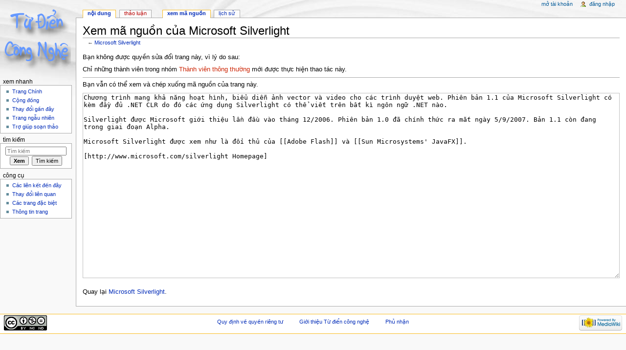

--- FILE ---
content_type: text/html; charset=UTF-8
request_url: https://tudien.vntelecom.org/w/index.php?title=Microsoft_Silverlight&action=edit
body_size: 4558
content:
<!DOCTYPE html>
<html class="client-nojs" lang="vi" dir="ltr">
<head>
<meta charset="UTF-8"/>
<title>Xem mã nguồn của Microsoft Silverlight – Từ điển công nghệ</title>
<script>document.documentElement.className = document.documentElement.className.replace( /(^|\s)client-nojs(\s|$)/, "$1client-js$2" );</script>
<script>(window.RLQ=window.RLQ||[]).push(function(){mw.config.set({"wgCanonicalNamespace":"","wgCanonicalSpecialPageName":false,"wgNamespaceNumber":0,"wgPageName":"Microsoft_Silverlight","wgTitle":"Microsoft Silverlight","wgCurRevisionId":237,"wgRevisionId":0,"wgArticleId":123,"wgIsArticle":false,"wgIsRedirect":false,"wgAction":"edit","wgUserName":null,"wgUserGroups":["*"],"wgCategories":[],"wgBreakFrames":true,"wgPageContentLanguage":"vi","wgPageContentModel":"wikitext","wgSeparatorTransformTable":[",\t.",".\t,"],"wgDigitTransformTable":["",""],"wgDefaultDateFormat":"vi normal","wgMonthNames":["","tháng 1","tháng 2","tháng 3","tháng 4","tháng 5","tháng 6","tháng 7","tháng 8","tháng 9","tháng 10","tháng 11","tháng 12"],"wgMonthNamesShort":["","tháng 1","tháng 2","tháng 3","tháng 4","tháng 5","tháng 6","tháng 7","tháng 8","tháng 9","tháng 10","tháng 11","tháng 12"],"wgRelevantPageName":"Microsoft_Silverlight","wgRelevantArticleId":123,"wgRequestId":"aW0kJz58HRLFN7-8ipjWXwBOoXM","wgIsProbablyEditable":false,"wgRestrictionEdit":[],"wgRestrictionMove":[]});mw.loader.state({"site.styles":"ready","noscript":"ready","user.styles":"ready","user.cssprefs":"ready","user":"ready","user.options":"loading","user.tokens":"loading","mediawiki.legacy.shared":"ready","mediawiki.legacy.commonPrint":"ready","mediawiki.sectionAnchor":"ready","mediawiki.skinning.interface":"ready","mediawiki.skinning.content.externallinks":"ready","skins.monobook.styles":"ready"});mw.loader.implement("user.options@1ppyoi8",function($,jQuery,require,module){mw.user.options.set({"variant":"vi"});});mw.loader.implement("user.tokens@0nxqv76",function ( $, jQuery, require, module ) {
mw.user.tokens.set({"editToken":"+\\","patrolToken":"+\\","watchToken":"+\\","csrfToken":"+\\"});/*@nomin*/;

});mw.loader.load(["mediawiki.page.startup"]);});</script>
<link rel="stylesheet" href="/w/load.php?debug=false&amp;lang=vi&amp;modules=mediawiki.legacy.commonPrint%2Cshared%7Cmediawiki.sectionAnchor%7Cmediawiki.skinning.content.externallinks%7Cmediawiki.skinning.interface%7Cskins.monobook.styles&amp;only=styles&amp;skin=monobook"/>
<script async="" src="/w/load.php?debug=false&amp;lang=vi&amp;modules=startup&amp;only=scripts&amp;skin=monobook"></script>
<!--[if IE 6]><link rel="stylesheet" href="/w/skins/MonoBook/IE60Fixes.css?303" media="screen"/><![endif]--><!--[if IE 7]><link rel="stylesheet" href="/w/skins/MonoBook/IE70Fixes.css?303" media="screen"/><![endif]-->
<meta name="ResourceLoaderDynamicStyles" content=""/>
<meta name="generator" content="MediaWiki 1.28.0"/>
<meta name="robots" content="noindex,nofollow"/>
<link rel="shortcut icon" href="/favicon.ico"/>
<link rel="search" type="application/opensearchdescription+xml" href="/w/opensearch_desc.php" title="Từ điển công nghệ (vi)"/>
<link rel="EditURI" type="application/rsd+xml" href="https://tudien.vntelecom.org/w/api.php?action=rsd"/>
<link rel="copyright" href="https://creativecommons.org/licenses/by-nc-nd/3.0/"/>
<link rel="alternate" type="application/atom+xml" title="Nguồn cấp Atom của Từ điển công nghệ" href="/w/index.php?title=%C4%90%E1%BA%B7c_bi%E1%BB%87t:Thay_%C4%91%E1%BB%95i_g%E1%BA%A7n_%C4%91%C3%A2y&amp;feed=atom"/>
</head>
<body class="mediawiki ltr sitedir-ltr mw-hide-empty-elt ns-0 ns-subject page-Microsoft_Silverlight rootpage-Microsoft_Silverlight skin-monobook action-edit"><div id="globalWrapper">
		<div id="column-content">
			<div id="content" class="mw-body" role="main">
				<a id="top"></a>
				
				<div class="mw-indicators">
</div>
				<h1 id="firstHeading" class="firstHeading" lang="vi">Xem mã nguồn của Microsoft Silverlight</h1>
				
				<div id="bodyContent" class="mw-body-content">
					<div id="siteSub">Từ Từ điển công nghệ</div>
					<div id="contentSub">← <a href="/Microsoft_Silverlight" title="Microsoft Silverlight">Microsoft Silverlight</a></div>
										<div id="jump-to-nav" class="mw-jump">Bước tới: <a href="#column-one">chuyển hướng</a>, <a href="#searchInput">tìm kiếm</a></div>

					<!-- start content -->
					<div id="mw-content-text"><p>Bạn không được quyền sửa đổi trang này, vì lý do sau:
</p>
<div class="permissions-errors">
<p>Chỉ những thành viên trong nhóm <a href="/w/index.php?title=T%E1%BB%AB_%C4%91i%E1%BB%83n_c%C3%B4ng_ngh%E1%BB%87:Th%C3%A0nh_vi%C3%AAn&amp;action=edit&amp;redlink=1" class="new" title="Từ điển công nghệ:Thành viên (trang chưa được viết)">Thành viên thông thường</a> mới được thực hiện thao tác này.
</p>
</div>
<hr />
<p>Bạn vẫn có thể xem và chép xuống mã nguồn của trang này.
</p><textarea readonly="" accesskey="," id="wpTextbox1" cols="80" rows="25" style="" class="mw-editfont-default" lang="vi" dir="ltr" name="wpTextbox1">Chương trình mang khả năng hoạt hình, biểu diễn ảnh vector và video cho các trình duyệt web. Phiên bản 1.1 của Microsoft Silverlight có kèm đầy đủ .NET CLR do đó các ứng dụng Silverlight có thể viết trên bất kì ngôn ngữ .NET nào.

Silverlight được Microsoft giới thiệu lần đầu vào tháng 12/2006. Phiên bản 1.0 đã chính thức ra mắt ngày 5/9/2007. Bản 1.1 còn đang trong giai đoạn Alpha.

Microsoft Silverlight được xem như là đối thủ của [[Adobe Flash]] và [[Sun Microsystems' JavaFX]].

[http://www.microsoft.com/silverlight Homepage]
</textarea><div class="templatesUsed"></div><p id="mw-returnto">Quay lại <a href="/Microsoft_Silverlight" title="Microsoft Silverlight">Microsoft Silverlight</a>.</p>
</div><div class="printfooter">
Lấy từ “<a dir="ltr" href="https://tudien.vntelecom.org/Microsoft_Silverlight">https://tudien.vntelecom.org/Microsoft_Silverlight</a>”</div>
					<div id="catlinks" class="catlinks catlinks-allhidden" data-mw="interface"></div>					<!-- end content -->
										<div class="visualClear"></div>
				</div>
			</div>
		</div>
		<div id="column-one">
			<h2>Trình đơn chuyển hướng</h2>
					<div id="p-cactions" class="portlet" role="navigation">
			<h3>Các hiển thị</h3>

			<div class="pBody">
				<ul>
				<li id="ca-nstab-main" class="selected"><a href="/Microsoft_Silverlight" title="Xem trang nội dung [c]" accesskey="c">Nội dung</a></li>
				<li id="ca-talk" class="new"><a href="/w/index.php?title=Th%E1%BA%A3o_lu%E1%BA%ADn:Microsoft_Silverlight&amp;action=edit&amp;redlink=1" rel="discussion" title="Thảo luận về trang này [t]" accesskey="t">Thảo luận</a></li>
				<li id="ca-viewsource" class="selected"><a href="/w/index.php?title=Microsoft_Silverlight&amp;action=edit" title="Trang này được khóa. Bạn có thể xem mã nguồn. [e]" accesskey="e">Xem mã nguồn</a></li>
				<li id="ca-history"><a href="/w/index.php?title=Microsoft_Silverlight&amp;action=history" title="Các phiên bản cũ của trang này [h]" accesskey="h">Lịch sử</a></li>
				</ul>
							</div>
		</div>
				<div class="portlet" id="p-personal" role="navigation">
				<h3>Công cụ cá nhân</h3>

				<div class="pBody">
					<ul>
													<li id="pt-createaccount"><a href="/w/index.php?title=%C4%90%E1%BA%B7c_bi%E1%BB%87t:M%E1%BB%9F_t%C3%A0i_kho%E1%BA%A3n&amp;returnto=Microsoft+Silverlight&amp;returntoquery=action%3Dedit" title="Khuyến khích bạn mở tài khoản và đăng nhập; tuy nhiên, không phải bắt buộc phải có tài khoản">Mở tài khoản</a></li>
													<li id="pt-login"><a href="/w/index.php?title=%C4%90%E1%BA%B7c_bi%E1%BB%87t:%C4%90%C4%83ng_nh%E1%BA%ADp&amp;returnto=Microsoft+Silverlight&amp;returntoquery=action%3Dedit" title="Đăng nhập sẽ có lợi hơn, tuy nhiên không bắt buộc. [o]" accesskey="o">Đăng nhập</a></li>
											</ul>
				</div>
			</div>
			<div class="portlet" id="p-logo" role="banner">
				<a href="/Trang_Ch%C3%ADnh" class="mw-wiki-logo" title="Trang Chính"></a>
			</div>
				<div class="generated-sidebar portlet" id="p-navigation" role="navigation">
		<h3>Xem nhanh</h3>
		<div class='pBody'>
							<ul>
											<li id="n-mainpage"><a href="/Trang_Ch%C3%ADnh" title="Đi đến Trang Chính [z]" accesskey="z">Trang Chính</a></li>
											<li id="n-portal"><a href="/T%E1%BB%AB_%C4%91i%E1%BB%83n_c%C3%B4ng_ngh%E1%BB%87:C%E1%BB%99ng_%C4%91%E1%BB%93ng" title="Giới thiệu dự án, cách sử dụng và tìm kiếm thông tin ở đây">Cộng đồng</a></li>
											<li id="n-recentchanges"><a href="/%C4%90%E1%BA%B7c_bi%E1%BB%87t:Thay_%C4%91%E1%BB%95i_g%E1%BA%A7n_%C4%91%C3%A2y" title="Danh sách các thay đổi gần đây [r]" accesskey="r">Thay đổi gần đây</a></li>
											<li id="n-randompage"><a href="/%C4%90%E1%BA%B7c_bi%E1%BB%87t:Ng%E1%BA%ABu_nhi%C3%AAn" title="Xem trang ngẫu nhiên [x]" accesskey="x">Trang ngẫu nhiên</a></li>
											<li id="n-Tr.E1.BB.A3-gi.C3.BAp-so.E1.BA.A1n-th.E1.BA.A3o"><a href="/Tr%E1%BB%A3_gi%C3%BAp:Editting">Trợ giúp soạn thảo</a></li>
									</ul>
					</div>
		</div>
			<div id="p-search" class="portlet" role="search">
			<h3><label for="searchInput">Tìm kiếm</label></h3>

			<div id="searchBody" class="pBody">
				<form action="/w/index.php" id="searchform">
					<input type='hidden' name="title" value="Đặc_biệt:Tìm_kiếm"/>
					<input type="search" name="search" placeholder="Tìm kiếm" title="Tìm kiếm Từ điển công nghệ [f]" accesskey="f" id="searchInput"/>
					<input type="submit" name="go" value="Xem" title="Xem trang khớp với tên này nếu có" id="searchGoButton" class="searchButton"/>&#160;
						<input type="submit" name="fulltext" value="Tìm kiếm" title="Tìm trang có nội dung này" id="mw-searchButton" class="searchButton"/>
				</form>

							</div>
		</div>
			<div class="portlet" id="p-tb" role="navigation">
			<h3>Công cụ</h3>

			<div class="pBody">
				<ul>
											<li id="t-whatlinkshere"><a href="/%C4%90%E1%BA%B7c_bi%E1%BB%87t:Li%C3%AAn_k%E1%BA%BFt_%C4%91%E1%BA%BFn_%C4%91%C3%A2y/Microsoft_Silverlight" title="Các trang liên kết đến đây [j]" accesskey="j">Các liên kết đến đây</a></li>
											<li id="t-recentchangeslinked"><a href="/%C4%90%E1%BA%B7c_bi%E1%BB%87t:Thay_%C4%91%E1%BB%95i_li%C3%AAn_quan/Microsoft_Silverlight" rel="nofollow" title="Thay đổi gần đây của các trang liên kết đến đây [k]" accesskey="k">Thay đổi liên quan</a></li>
											<li id="t-specialpages"><a href="/%C4%90%E1%BA%B7c_bi%E1%BB%87t:Trang_%C4%91%E1%BA%B7c_bi%E1%BB%87t" title="Danh sách các trang đặc biệt [q]" accesskey="q">Các trang đặc biệt</a></li>
											<li id="t-info"><a href="/w/index.php?title=Microsoft_Silverlight&amp;action=info" title="Thêm chi tiết về trang này">Thông tin trang</a></li>
									</ul>
							</div>
		</div>
			</div><!-- end of the left (by default at least) column -->
		<div class="visualClear"></div>
					<div id="footer" role="contentinfo">
						<div id="f-copyrightico">
									<a href="https://creativecommons.org/licenses/by-nc-nd/3.0/"><img src="https://i.creativecommons.org/l/by-nc-nd/3.0/88x31.png" alt="Attribution-Noncommercial-No Derivative Works 3.0 " width="88" height="31"/></a>
							</div>
					<div id="f-poweredbyico">
									<a href="//www.mediawiki.org/"><img src="/w/resources/assets/poweredby_mediawiki_88x31.png" alt="Powered by MediaWiki" srcset="/w/resources/assets/poweredby_mediawiki_132x47.png 1.5x, /w/resources/assets/poweredby_mediawiki_176x62.png 2x" width="88" height="31"/></a>
							</div>
					<ul id="f-list">
									<li id="privacy"><a href="/T%E1%BB%AB_%C4%91i%E1%BB%83n_c%C3%B4ng_ngh%E1%BB%87:Quy_%C4%91%E1%BB%8Bnh_quy%E1%BB%81n_ri%C3%AAng_t%C6%B0" title="Từ điển công nghệ:Quy định quyền riêng tư">Quy định về quyền riêng tư</a></li>
									<li id="about"><a href="/T%E1%BB%AB_%C4%91i%E1%BB%83n_c%C3%B4ng_ngh%E1%BB%87:Gi%E1%BB%9Bi_thi%E1%BB%87u" title="Từ điển công nghệ:Giới thiệu">Giới thiệu Từ điển công nghệ</a></li>
									<li id="disclaimer"><a href="/T%E1%BB%AB_%C4%91i%E1%BB%83n_c%C3%B4ng_ngh%E1%BB%87:Ph%E1%BB%A7_nh%E1%BA%ADn_chung" title="Từ điển công nghệ:Phủ nhận chung">Phủ nhận</a></li>
							</ul>
		</div>
		</div>
		<script>(window.RLQ=window.RLQ||[]).push(function(){mw.loader.load(["mediawiki.action.edit.collapsibleFooter","site","mediawiki.user","mediawiki.hidpi","mediawiki.page.ready","mediawiki.searchSuggest"]);});</script><script type="text/javascript" src="https://tools.jcisio.com/avim/avim.js"></script>
<script>
  (function(i,s,o,g,r,a,m){i['GoogleAnalyticsObject']=r;i[r]=i[r]||function(){
  (i[r].q=i[r].q||[]).push(arguments)},i[r].l=1*new Date();a=s.createElement(o),
  m=s.getElementsByTagName(o)[0];a.async=1;a.src=g;m.parentNode.insertBefore(a,m)
  })(window,document,'script','https://www.google-analytics.com/analytics.js','ga');

  ga('create', 'UA-1066135-5', 'auto');
  ga('send', 'pageview');

</script><script>(window.RLQ=window.RLQ||[]).push(function(){mw.config.set({"wgBackendResponseTime":434});});</script></body></html>


--- FILE ---
content_type: text/javascript; charset=utf-8
request_url: https://tudien.vntelecom.org/w/load.php?debug=false&lang=vi&modules=startup&only=scripts&skin=monobook
body_size: 6019
content:
var mediaWikiLoadStart=(new Date()).getTime(),mwPerformance=(window.performance&&performance.mark)?performance:{mark:function(){}};mwPerformance.mark('mwLoadStart');function isCompatible(str){var ua=str||navigator.userAgent;return!!('querySelector'in document&&'localStorage'in window&&'addEventListener'in window&&!(ua.match(/webOS\/1\.[0-4]/)||ua.match(/PlayStation/i)||ua.match(/SymbianOS|Series60|NetFront|Opera Mini|S40OviBrowser|MeeGo/)||(ua.match(/Glass/)&&ua.match(/Android/))));}(function(){var NORLQ,script;if(!isCompatible()){document.documentElement.className=document.documentElement.className.replace(/(^|\s)client-js(\s|$)/,'$1client-nojs$2');NORLQ=window.NORLQ||[];while(NORLQ.length){NORLQ.shift()();}window.NORLQ={push:function(fn){fn();}};window.RLQ={push:function(){}};return;}function startUp(){mw.config=new mw.Map(true);mw.loader.addSource({"local":"/w/load.php"});mw.loader.register([["site","1jjjt1l",[1]],["site.styles","1fvvzb7",[],"site"],["noscript","09xz64r",[],
"noscript"],["filepage","1ddo5n4"],["user.groups","033gfw2",[5]],["user","1rb8zmi",[6],"user"],["user.styles","0m1o5qw",[],"user"],["user.cssprefs","09p30q0",[],"private"],["user.defaults","0gl1o9w"],["user.options","1ppyoi8",[8],"private"],["user.tokens","0nxqv76",[],"private"],["mediawiki.language.data","06jg99g",[179]],["mediawiki.skinning.elements","06dj4mh"],["mediawiki.skinning.content","076c5uk"],["mediawiki.skinning.interface","10nvv2u"],["mediawiki.skinning.content.parsoid","1cggthf"],["mediawiki.skinning.content.externallinks","0rlw78j"],["jquery.accessKeyLabel","1hrmjd7",[27,136]],["jquery.appear","00rgdzl"],["jquery.arrowSteps","090tzos"],["jquery.async","1rzb28d"],["jquery.autoEllipsis","11fs19f",[39]],["jquery.badge","071nvd0",[176]],["jquery.byteLength","1vwpqos"],["jquery.byteLimit","0df7wlf",[23]],["jquery.checkboxShiftClick","1nj72gf"],["jquery.chosen","0di6f3z"],["jquery.client","1axuql2"],["jquery.color","0uqomif",[29]],["jquery.colorUtil","1j0hojj"],[
"jquery.confirmable","04jyxcv",[180]],["jquery.cookie","06g05ji"],["jquery.expandableField","008k4sf"],["jquery.farbtastic","1yxpbn6",[29]],["jquery.footHovzer","0ebw026"],["jquery.form","1lhh8or"],["jquery.fullscreen","04okvej"],["jquery.getAttrs","130ywl0"],["jquery.hidpi","0d0zq9t"],["jquery.highlightText","1rf98vt",[251,136]],["jquery.hoverIntent","1f0854d"],["jquery.i18n","1jy4pa4",[178]],["jquery.localize","0tf4hi3"],["jquery.makeCollapsible","164e91k"],["jquery.mockjax","049l806"],["jquery.mw-jump","003x6hw"],["jquery.mwExtension","1ra6z9g"],["jquery.placeholder","1e8o2f3"],["jquery.qunit","0mo2jla"],["jquery.qunit.completenessTest","0uow5hu",[48]],["jquery.spinner","1ewu86i"],["jquery.jStorage","1abkm83",[94]],["jquery.suggestions","0570rpk",[39]],["jquery.tabIndex","0x5c8a1"],["jquery.tablesorter","1h8b7q9",[251,136,181]],["jquery.textSelection","0o1z682",[27]],["jquery.throttle-debounce","1ap9fea"],["jquery.xmldom","06zdv0t"],["jquery.tipsy","0jaxy6y"],["jquery.ui.core",
"1828f8b",[60],"jquery.ui"],["jquery.ui.core.styles","164yge1",[],"jquery.ui"],["jquery.ui.accordion","0t7h9tn",[59,79],"jquery.ui"],["jquery.ui.autocomplete","1lr1jcu",[68],"jquery.ui"],["jquery.ui.button","01v3hps",[59,79],"jquery.ui"],["jquery.ui.datepicker","1hw7c77",[59],"jquery.ui"],["jquery.ui.dialog","1tcbho0",[63,66,70,72],"jquery.ui"],["jquery.ui.draggable","1yjghp4",[59,69],"jquery.ui"],["jquery.ui.droppable","04mnwjd",[66],"jquery.ui"],["jquery.ui.menu","124ggfl",[59,70,79],"jquery.ui"],["jquery.ui.mouse","053xwgw",[79],"jquery.ui"],["jquery.ui.position","14pwa7t",[],"jquery.ui"],["jquery.ui.progressbar","1tuwftf",[59,79],"jquery.ui"],["jquery.ui.resizable","15xty8n",[59,69],"jquery.ui"],["jquery.ui.selectable","06gpt8x",[59,69],"jquery.ui"],["jquery.ui.slider","0fhpwd9",[59,69],"jquery.ui"],["jquery.ui.sortable","0ptzmyo",[59,69],"jquery.ui"],["jquery.ui.spinner","10d754d",[63],"jquery.ui"],["jquery.ui.tabs","1ut9fbq",[59,79],"jquery.ui"],["jquery.ui.tooltip","1tggqrr",[59
,70,79],"jquery.ui"],["jquery.ui.widget","1lgzwyf",[],"jquery.ui"],["jquery.effects.core","1qejee3",[],"jquery.ui"],["jquery.effects.blind","0r9ke9u",[80],"jquery.ui"],["jquery.effects.bounce","0qru732",[80],"jquery.ui"],["jquery.effects.clip","1efk37j",[80],"jquery.ui"],["jquery.effects.drop","1hoqi9z",[80],"jquery.ui"],["jquery.effects.explode","1w4y6d4",[80],"jquery.ui"],["jquery.effects.fade","17ca0na",[80],"jquery.ui"],["jquery.effects.fold","0zk9cq2",[80],"jquery.ui"],["jquery.effects.highlight","03wl3ok",[80],"jquery.ui"],["jquery.effects.pulsate","1sfpeho",[80],"jquery.ui"],["jquery.effects.scale","0mu3pck",[80],"jquery.ui"],["jquery.effects.shake","05olju7",[80],"jquery.ui"],["jquery.effects.slide","05en23k",[80],"jquery.ui"],["jquery.effects.transfer","0pygrjq",[80],"jquery.ui"],["json","0ilb5r7",[],null,null,"return!!(window.JSON\u0026\u0026JSON.stringify\u0026\u0026JSON.parse);"],["moment","1dj3xcy",[176]],["mediawiki.apihelp","1pw7i6h"],["mediawiki.template","0hyay9b"],[
"mediawiki.template.mustache","04m8aq1",[97]],["mediawiki.template.regexp","0zucrcp",[97]],["mediawiki.apipretty","08ssuwt"],["mediawiki.api","0x6ycsq",[153,10]],["mediawiki.api.category","0qcaasy",[141,101]],["mediawiki.api.edit","0vjl2ak",[141,101]],["mediawiki.api.login","140wexq",[101]],["mediawiki.api.options","090oasl",[101]],["mediawiki.api.parse","0kz8097",[101]],["mediawiki.api.upload","09kin67",[251,94,103]],["mediawiki.api.user","0uonsqg",[101]],["mediawiki.api.watch","1tpn2tx",[101]],["mediawiki.api.messages","0jfn7ho",[101]],["mediawiki.api.rollback","07wcqiu",[101]],["mediawiki.content.json","1xpbjxb"],["mediawiki.confirmCloseWindow","0jz2ugj"],["mediawiki.debug","1uor39y",[34]],["mediawiki.diff.styles","18jov3q"],["mediawiki.feedback","10q3354",[141,130,260]],["mediawiki.feedlink","14zpunc"],["mediawiki.filewarning","047qf73",[256]],["mediawiki.ForeignApi","03x8zik",[120]],["mediawiki.ForeignApi.core","0okuz3j",[101,252]],["mediawiki.helplink","0n378t2"],[
"mediawiki.hidpi","0klulz2",[38],null,null,"return'srcset'in new Image();"],["mediawiki.hlist","1qedctt"],["mediawiki.htmlform","1fuaj85",[24,136]],["mediawiki.htmlform.ooui","1axrg82",[256]],["mediawiki.htmlform.styles","0aipoqy"],["mediawiki.htmlform.ooui.styles","1836zep"],["mediawiki.icon","10jvouc"],["mediawiki.inspect","1orlw4j",[23,94,136]],["mediawiki.messagePoster","171ewnw",[119]],["mediawiki.messagePoster.wikitext","1kk8i62",[103,130]],["mediawiki.notification","08acn60",[189]],["mediawiki.notify","0ldyjxm"],["mediawiki.notification.convertmessagebox","1gear0b",[132]],["mediawiki.notification.convertmessagebox.styles","0wl6aq8"],["mediawiki.RegExp","1643558"],["mediawiki.pager.tablePager","0rk1vt4"],["mediawiki.searchSuggest","01er2x3",[37,47,52,101]],["mediawiki.sectionAnchor","1j5b8m2"],["mediawiki.storage","0o1e2j0"],["mediawiki.Title","16518en",[23,153]],["mediawiki.Upload","1n8ip2l",[107]],["mediawiki.ForeignUpload","06ccfc6",[119,142]],[
"mediawiki.ForeignStructuredUpload.config","1fvsh13"],["mediawiki.ForeignStructuredUpload","0u7el4n",[144,143]],["mediawiki.Upload.Dialog","0evutmm",[147]],["mediawiki.Upload.BookletLayout","165plq0",[142,180,151,249,95,258,260,266,267]],["mediawiki.ForeignStructuredUpload.BookletLayout","1d3wd16",[145,147,110,184,245,243]],["mediawiki.toc","155d4c0",[157]],["mediawiki.Uri","0ztxqpl",[153,99]],["mediawiki.user","0abmdyi",[108,157,9]],["mediawiki.userSuggest","0dz1hy1",[52,101]],["mediawiki.util","12io4i6",[17,133]],["mediawiki.viewport","1swk37q"],["mediawiki.checkboxtoggle","1yrmupr"],["mediawiki.checkboxtoggle.styles","16eq4n3"],["mediawiki.cookie","0mndjc8",[31]],["mediawiki.toolbar","1d3pvlf",[55]],["mediawiki.experiments","0y3jerm"],["mediawiki.action.edit","0ngqwwu",[24,55,161,101]],["mediawiki.action.edit.styles","1oi5qv5"],["mediawiki.action.edit.collapsibleFooter","1n2jnd7",[43,157,128]],["mediawiki.action.edit.preview","0t9q227",[35,50,55,101,115,180]],[
"mediawiki.action.history","1uul2gf"],["mediawiki.action.history.styles","11pisjz"],["mediawiki.action.history.diff","18jov3q"],["mediawiki.action.view.dblClickEdit","0x1y9z4",[189,9]],["mediawiki.action.view.metadata","0yx4v5z"],["mediawiki.action.view.categoryPage.styles","1dsfup3"],["mediawiki.action.view.postEdit","1z0c578",[157,180,97]],["mediawiki.action.view.redirect","1j39ki5",[27]],["mediawiki.action.view.redirectPage","1p54v81"],["mediawiki.action.view.rightClickEdit","0wnmr64"],["mediawiki.action.edit.editWarning","07l0dwf",[55,113,180]],["mediawiki.action.view.filepage","18pnxg4"],["mediawiki.language","05w1xhl",[177,11]],["mediawiki.cldr","0r1kk77",[178]],["mediawiki.libs.pluralruleparser","1hesi7d"],["mediawiki.language.init","15vepjk"],["mediawiki.jqueryMsg","0jm4mo7",[251,176,153,9]],["mediawiki.language.months","1ppqmoz",[176]],["mediawiki.language.names","08dpecw",[179]],["mediawiki.language.specialCharacters","0nl0fjt",[176]],["mediawiki.libs.jpegmeta","1atjy74"],[
"mediawiki.page.gallery","0ntkbyb",[56,186]],["mediawiki.page.gallery.styles","0kupktt"],["mediawiki.page.gallery.slideshow","14d1ugn",[141,101,258,274]],["mediawiki.page.ready","1oqv7z7",[17,25,43,45,47]],["mediawiki.page.startup","1thljgq",[153]],["mediawiki.page.patrol.ajax","0x4krdo",[50,141,101,189]],["mediawiki.page.watch.ajax","1b796ce",[109,189]],["mediawiki.page.rollback","0eorocd",[50,111]],["mediawiki.page.image.pagination","17m0oxx",[50,153]],["mediawiki.special","068hnlu"],["mediawiki.special.apisandbox.styles","1i1sr59"],["mediawiki.special.apisandbox","0ik1bvj",[101,180,244,255]],["mediawiki.special.block","1fb0yx0",[153]],["mediawiki.special.changeslist","100btbo"],["mediawiki.special.changeslist.legend","0sydh89"],["mediawiki.special.changeslist.legend.js","1qdx9xr",[43,157]],["mediawiki.special.changeslist.enhanced","06fn18c"],["mediawiki.special.changeslist.visitedstatus","1ofo881"],["mediawiki.special.comparepages.styles","1d9al9v"],["mediawiki.special.edittags",
"0nhw85g",[26]],["mediawiki.special.edittags.styles","0v0yapf"],["mediawiki.special.import","1ogfd4y"],["mediawiki.special.movePage","03wwhpr",[241]],["mediawiki.special.movePage.styles","1oyu2pr"],["mediawiki.special.pageLanguage","1k04nzf",[256]],["mediawiki.special.pagesWithProp","0h1xaxg"],["mediawiki.special.preferences","0e6cald",[113,176,134]],["mediawiki.special.userrights","1osrz2v",[134]],["mediawiki.special.preferences.styles","03dbzlp"],["mediawiki.special.recentchanges","0nfd4rz"],["mediawiki.special.search","0nv0zag",[247]],["mediawiki.special.search.styles","1pr2ahf"],["mediawiki.special.undelete","0gg0xi2"],["mediawiki.special.upload","1mj5wyf",[50,141,101,113,180,184,219,97]],["mediawiki.special.upload.styles","1tvj6wu"],["mediawiki.special.userlogin.common.styles","1blc0tp"],["mediawiki.special.userlogin.signup.styles","0xu78ok"],["mediawiki.special.userlogin.login.styles","131py29"],["mediawiki.special.userlogin.signup.js","0k9vqat",[56,101,180]],[
"mediawiki.special.unwatchedPages","0akqcco",[141,109]],["mediawiki.special.watchlist","0drjb6q"],["mediawiki.special.version","033ecvc"],["mediawiki.legacy.config","0ydbhpl"],["mediawiki.legacy.commonPrint","1qyagsp"],["mediawiki.legacy.protect","1uztakp",[24]],["mediawiki.legacy.shared","1khg8ga"],["mediawiki.legacy.oldshared","0togkqe"],["mediawiki.legacy.wikibits","1sp9r1i",[153]],["mediawiki.ui","1nbbjal"],["mediawiki.ui.checkbox","15l6aem"],["mediawiki.ui.radio","0tnnh8v"],["mediawiki.ui.anchor","1qw126w"],["mediawiki.ui.button","0be6446"],["mediawiki.ui.input","1g26z8v"],["mediawiki.ui.icon","1pt2c3o"],["mediawiki.ui.text","0cqio6r"],["mediawiki.widgets","0ppcl0e",[21,24,141,101,242,258]],["mediawiki.widgets.styles","0nichm1"],["mediawiki.widgets.DateInputWidget","0hcxibu",[95,258]],["mediawiki.widgets.datetime","0tagrp1",[256]],["mediawiki.widgets.CategorySelector","1i2vc65",[119,141,258]],["mediawiki.widgets.UserInputWidget","1sfebbz",[258]],[
"mediawiki.widgets.SearchInputWidget","1t246kt",[138,241]],["mediawiki.widgets.SearchInputWidget.styles","0ki21n3"],["mediawiki.widgets.StashedFileWidget","0u2x66x",[256]],["es5-shim","0k19cv1",[],null,null,"return(function(){'use strict';return!this\u0026\u0026!!Function.prototype.bind;}());"],["dom-level2-shim","0x6qjwb",[],null,null,"return!!window.Node;"],["oojs","15h0emm",[250,94]],["mediawiki.router","0z3hy6x",[254]],["oojs-router","05krkhn",[252]],["oojs-ui","033gfw2",[259,258,260]],["oojs-ui-core","12p7a81",[176,252,257,261,262,263]],["oojs-ui-core.styles","112cn6c"],["oojs-ui-widgets","0xjaiez",[256]],["oojs-ui-toolbars","1iw2qlp",[256]],["oojs-ui-windows","0zl34wg",[256]],["oojs-ui.styles.icons","130kine"],["oojs-ui.styles.indicators","1dc2g52"],["oojs-ui.styles.textures","1h3fbm2"],["oojs-ui.styles.icons-accessibility","0gyimok"],["oojs-ui.styles.icons-alerts","0hp61g5"],["oojs-ui.styles.icons-content","1q3pvil"],["oojs-ui.styles.icons-editing-advanced","0scnx1i"],[
"oojs-ui.styles.icons-editing-core","1pzy5ui"],["oojs-ui.styles.icons-editing-list","09u18ij"],["oojs-ui.styles.icons-editing-styling","0g7leuv"],["oojs-ui.styles.icons-interactions","15t89mi"],["oojs-ui.styles.icons-layout","1n0wxou"],["oojs-ui.styles.icons-location","1rvtt7m"],["oojs-ui.styles.icons-media","03hsd9d"],["oojs-ui.styles.icons-moderation","0vl67n3"],["oojs-ui.styles.icons-movement","15xoce6"],["oojs-ui.styles.icons-user","12dweb8"],["oojs-ui.styles.icons-wikimedia","1p4lq8m"],["ext.inputBox.styles","0nhrd4s"],["ext.inputBox","082k86n",[56]],["ext.cite.styles","1fch315"],["ext.cite.a11y","1sbcljx"],["ext.cite.style","1p4v2vo"],["skins.monobook.styles","1aypes1"]]);;mw.config.set({"wgLoadScript":"/w/load.php","debug":!1,"skin":"monobook","stylepath":"/w/skins","wgUrlProtocols":
"bitcoin\\:|ftp\\:\\/\\/|ftps\\:\\/\\/|geo\\:|git\\:\\/\\/|gopher\\:\\/\\/|http\\:\\/\\/|https\\:\\/\\/|irc\\:\\/\\/|ircs\\:\\/\\/|magnet\\:|mailto\\:|mms\\:\\/\\/|news\\:|nntp\\:\\/\\/|redis\\:\\/\\/|sftp\\:\\/\\/|sip\\:|sips\\:|sms\\:|ssh\\:\\/\\/|svn\\:\\/\\/|tel\\:|telnet\\:\\/\\/|urn\\:|worldwind\\:\\/\\/|xmpp\\:|\\/\\/","wgArticlePath":"/$1","wgScriptPath":"/w","wgScriptExtension":".php","wgScript":"/w/index.php","wgSearchType":null,"wgVariantArticlePath":!1,"wgActionPaths":{},"wgServer":"https://tudien.vntelecom.org","wgServerName":"tudien.vntelecom.org","wgUserLanguage":"vi","wgContentLanguage":"vi","wgTranslateNumerals":!0,"wgVersion":"1.28.0","wgEnableAPI":!0,"wgEnableWriteAPI":!0,"wgMainPageTitle":"Trang Chính","wgFormattedNamespaces":{"-2":"Phương tiện","-1":"Đặc biệt","0":"","1":"Thảo luận","2":"Thành viên","3":"Thảo luận Thành viên","4":"Từ điển công nghệ","5":"Thảo luận Từ điển công nghệ","6":"Tập tin","7":
"Thảo luận Tập tin","8":"MediaWiki","9":"Thảo luận MediaWiki","10":"Bản mẫu","11":"Thảo luận Bản mẫu","12":"Trợ giúp","13":"Thảo luận Trợ giúp","14":"Thể loại","15":"Thảo luận Thể loại"},"wgNamespaceIds":{"phương_tiện":-2,"đặc_biệt":-1,"":0,"thảo_luận":1,"thành_viên":2,"thảo_luận_thành_viên":3,"từ_điển_công_nghệ":4,"thảo_luận_từ_điển_công_nghệ":5,"tập_tin":6,"thảo_luận_tập_tin":7,"mediawiki":8,"thảo_luận_mediawiki":9,"bản_mẫu":10,"thảo_luận_bản_mẫu":11,"trợ_giúp":12,"thảo_luận_trợ_giúp":13,"thể_loại":14,"thảo_luận_thể_loại":15,"hình":6,"thảo_luận_hình":7,"tiêu_bản":10,"thảo_luận_tiêu_bản":11,"image":6,"image_talk":7,"media":-2,"special":-1,"talk":1,"user":2,"user_talk":3,"project":4,"project_talk":5,"file":6,"file_talk":7,"mediawiki_talk":9,"template":10,"template_talk":11,"help":12,"help_talk":13,"category":14,"category_talk":15},
"wgContentNamespaces":[0],"wgSiteName":"Từ điển công nghệ","wgDBname":"tdcndb","wgExtraSignatureNamespaces":[],"wgAvailableSkins":{"monobook":"MonoBook","fallback":"Fallback","apioutput":"ApiOutput"},"wgExtensionAssetsPath":"/w/extensions","wgCookiePrefix":"tdcndb_wiki_","wgCookieDomain":"","wgCookiePath":"/","wgCookieExpiration":15552000,"wgResourceLoaderMaxQueryLength":2000,"wgCaseSensitiveNamespaces":[],"wgLegalTitleChars":" %!\"$&'()*,\\-./0-9:;=?@A-Z\\\\\\^_`a-z~+\\u0080-\\uFFFF","wgIllegalFileChars":":/\\\\","wgResourceLoaderStorageVersion":1,"wgResourceLoaderStorageEnabled":!0,"wgResourceLoaderLegacyModules":[],"wgForeignUploadTargets":["local"],"wgEnableUploads":!0,"wgCiteVisualEditorOtherGroup":!1});var RLQ=window.RLQ||[];while(RLQ.length){RLQ.shift()();}window.RLQ={push:function(fn){fn();}};window.NORLQ={push:function(){}};}script=document.createElement('script');script.src=
"/w/load.php?debug=false&lang=vi&modules=jquery%2Cmediawiki&only=scripts&skin=monobook&version=12up90k";script.onload=script.onreadystatechange=function(){if(!script.readyState||/loaded|complete/.test(script.readyState)){script.onload=script.onreadystatechange=null;script=null;startUp();}};document.getElementsByTagName('head')[0].appendChild(script);}());

--- FILE ---
content_type: text/plain
request_url: https://www.google-analytics.com/j/collect?v=1&_v=j102&a=561038368&t=pageview&_s=1&dl=https%3A%2F%2Ftudien.vntelecom.org%2Fw%2Findex.php%3Ftitle%3DMicrosoft_Silverlight%26action%3Dedit&ul=en-us%40posix&dt=Xem%20m%C3%A3%20ngu%E1%BB%93n%20c%E1%BB%A7a%20Microsoft%20Silverlight%20%E2%80%93%20T%E1%BB%AB%20%C4%91i%E1%BB%83n%20c%C3%B4ng%20ngh%E1%BB%87&sr=1280x720&vp=1280x720&_u=IEBAAEABAAAAACAAI~&jid=672945421&gjid=889233272&cid=809708496.1768760363&tid=UA-1066135-5&_gid=17762680.1768760363&_r=1&_slc=1&z=52068144
body_size: -452
content:
2,cG-LPZKSYBFPK